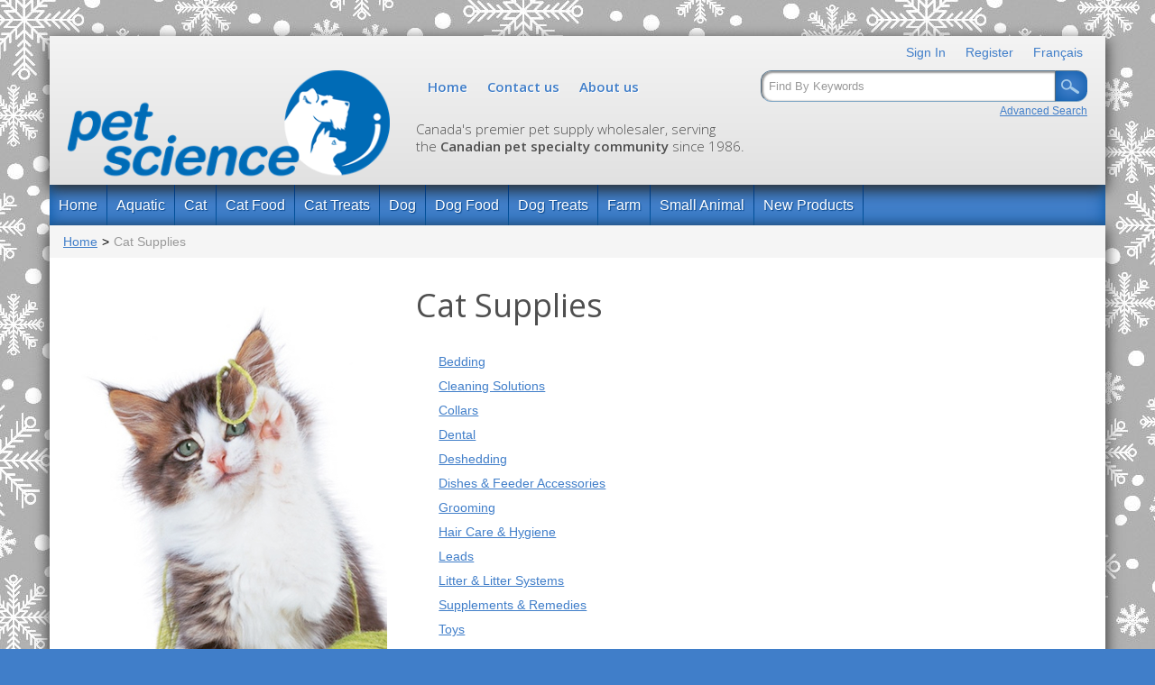

--- FILE ---
content_type: text/html; charset=utf-8
request_url: https://www.petscience.ca/cat-supplies
body_size: 5289
content:

<!DOCTYPE html>
<!--[if IE 7]><html lang="en" class="ie ie7"><![endif]-->
<!--[if IE 8]><html lang="en" class="ie ie8"><![endif]-->
<!--[if IE 9]><html lang="en" class="ie"><![endif]-->

<!--[if gt IE 9]><!-->
<html lang="en">
<!--<![endif]-->
<head>
  <meta charset="utf-8">
  <title>Cat Supplies</title>
    <meta name="description" content="Cat Supplies" />
      <meta name="keywords" content="Cat Supplies" />
      <link rel="canonical" href="https://www.petscience.ca/cat-supplies" />
    
  <meta content="True" name="HandheldFriendly">
  <meta name="viewport" content="width=device-width, initial-scale=1">
  <meta name="SKYPE_TOOLBAR" content="SKYPE_TOOLBAR_PARSER_COMPATIBLE" />

  <link rel="apple-touch-icon" sizes="180x180" href="/favicon.png?fv=0C9FBE6E0BB4D98DD25CFFF80ADBE976" />
<link rel="icon" type="image/png" sizes="192x192" href="/favicon.png?fv=0C9FBE6E0BB4D98DD25CFFF80ADBE976">
<meta name="msapplication-TileImage" content="/favicon.png?fv=0C9FBE6E0BB4D98DD25CFFF80ADBE976" />


  <link rel="stylesheet" href="https://petscienceca-2.azureedge.net/content/cssinclude.bdl?id=355" />
<link rel="stylesheet" href="https://petscienceca-2.azureedge.net/content/cssinclude.bdl?id=364" />


  <!--[if IE 8]><!--><script src="https://petscienceca-2.azureedge.net/scriptecom/html5shiv.js?fv=C5776AB906652ADD91F9D827138CDDF5"></script><!--<![endif]-->
<script src="https://petscienceca-1.azureedge.net/scripts/jsinclude.bdl?id=331"></script>
<script src="https://petscienceca-1.azureedge.net/scripts/jsinclude.bdl?id=366"></script>


  <script>var _sCurrentLanguage="en";var _sDefaultLanguage="en-US";var _sCurrentLanguageFull="en-us";var _sServerDomain="petscience.ca";var _sLangQueryName="lang";var _sCurrentLangQueryAndValue="lang=en-us"</script>

  

  

  
<script>
  function PageHeadMetadata() { }


  $(document).ready(function () {
    var facebookPixelEnabled = false;
    var googleTagManagerEnabled = false;
    var googleTagManagerEnhancedEnabled = false;
    var currencyCode = "";

           googleTagManagerEnabled = true;

       googleTagManagerEnhancedEnabled = true;

    currencyCode = "CAD";

    if (typeof TrackingEvent === 'function' && typeof TrackingEvent.init === 'function')
    {
      TrackingEvent.init(facebookPixelEnabled, googleTagManagerEnabled, googleTagManagerEnhancedEnabled, currencyCode);
    }




  });

  PageHeadMetadata.AsyncHtmlResponseHandler = function ($container, asyncSectionInfo) {
    // the async section container is a div, which cannot be added to the head tag. The resulting html is added to the body.
    // this handler is required to move the resulting html back to the head tag.
    $('head').append(asyncSectionInfo.Html);
    $container.remove();
  }

</script>


<!-- Global Site Tag (gtag.js) - Google Analytics -->
<script async src="https://www.googletagmanager.com/gtag/js?id=G-ERP2GMB2G1"></script>
<script>
  window.dataLayer = window.dataLayer || [];
  function gtag(){dataLayer.push(arguments);}
  gtag('js', new Date());

  gtag('config', 'G-ERP2GMB2G1');
</script>


  <meta name="CategoryCode" content="CS" />



<meta name="generator" content="k-eCommerce" />
</head>


<body class=" Ecom-CategoryPage  EcomLLayoutEcomV2">
  
  <div class="sb-site-container">
    <div class="widget" data-type="layout" data-index="1">
      	<div class="customerservice-box hidden"></div>

    </div>
    <div class="main-section-container container">
      <div class="widget" data-type="layout" data-index="2">
        

<script>
  $(document).ready(function () {        
    Header.init(true, 3,
      "product", "products", "ecomwgtheaderv2",
      "We have successfully updated your cart.&lt;/br&gt;&lt;a style=&#39;text-decoration: underline;&#39; href=&#39;/my-shopping-cart&#39;&gt;Click here to see your cart.&lt;/a&gt;","vpUbn8RpClfn94fNX1IfGUuqjnG755raiueKDmx5epMR8nNp+XNlHKbtRdhFwSSf");
    ShoppingCartSummary.DesktopAutoCloseCartPopupDelay = 5000 ;
    ShoppingCartSummary.MobileAutoCloseCartPopupDelay = 5000 ;
    $('.nav-myaccount .dropdown-toggle').dropdown();
    Menu.init();
  });
</script>

<header>
    <div class="container">
        <div class="row-fluid">
            <div class="span12 header-topnavigation">




<ul class="unstyled inline header-nav ">
      <li class="top-link"><a href="/user-login">Sign In</a></li>
    <li class="top-link">
      <a href="/registration-information">Register</a>
    </li>

            <li class="cms-link"><a href="/">Home</a></li>
            <li class="cms-link"><a href="/contact-us">Contact us</a></li>
            <li class="cms-link"><a href="/about-us">About us</a></li>
          <li class="cult-fr top-link">
        <a href="/fr/fournitures-chat" lang="fr">Fran&#231;ais</a>
      </li>
    </ul>


            </div>
        </div>
        <div class="row-fluid">
            <div class="span4">
                <!-- LOGO -->
<div class="logos text-center">

	    <a href="/" title="Pet Science">
	        <img src="https://petscienceca-1.azureedge.net/medias/logo/logo-medium.png?fv=FCADCF63D318B7E8D3789A15C841D97F" alt="Pet Science" title="Pet Science" class="hires">
	    </a>
</div>
            </div>
            <div class="span8 header-topsection">
                <!-- TOP MENU -->
                <div class="row-fluid">
                    <div class="span6">




<ul class="unstyled inline header-nav ">
      <li class="top-link"><a href="/user-login">Sign In</a></li>
    <li class="top-link">
      <a href="/registration-information">Register</a>
    </li>

            <li class="cms-link"><a href="/">Home</a></li>
            <li class="cms-link"><a href="/contact-us">Contact us</a></li>
            <li class="cms-link"><a href="/about-us">About us</a></li>
          <li class="cult-fr top-link">
        <a href="/fr/fournitures-chat" lang="fr">Fran&#231;ais</a>
      </li>
    </ul>


                    </div>
                        <div class="span6">
                            <div class="row-fluid" role="search">
                                <!-- Search form -->
<form class="form-search ejs-quicksearch form-inline pull-right" action="/products-search" method="get" onsubmit="SearchAsType.PreventAjaxCall();">
    <input type="text" name="qs" id="txtHeaderQuickSearch" class="form-search-input pull-left" placeholder="Find By Keywords" autocomplete="off"  maxlength="100"/>
    <button class="btn btn-primary btn-go pull-left" type="submit"><i class="icon-search icon-custom"></i></button>
</form>

                                <!-- Quick search form -->

                            </div>
                            <div class="row-fluid">
                                <!-- Advanced search link -->

<a href="/advanced-search" class="advanced-search pull-right"><small>Advanced Search</small></a>
                            </div>
                        </div>
                </div>
                <div class="row-fluid">
                    <div class="span9">
                        <p class="header-slogan">
                            Canada's premier pet supply wholesaler, serving<br>the <strong>Canadian pet specialty community</strong> since 1986.
                        </p>
                    </div>
                </div>
            </div>
        </div></div>
</header>

<!-- MAIN MENU -->


<div class="section-container-main-navigation">


        <div class="main-navigation">
            <div class="container">
                <div class="navbar navbar-inverse nav-menu">
                    <div class="navbar-inner">
                        <div class="container">

                            <!-- Mobile menu button -->
                            <div class="span12 visible-phone">
                                <a class="btn-navbar span1" data-toggle="collapse" data-target=".nav-collapse">
                                    <i class="fa fa-bars fa-large fa-inverted"></i>
                                </a>
                            </div>
                            <!-- /Mobile menu button -->

                            <div class="row-fluid">
                                <div class="nav-collapse collapse span10" role="navigation">
                                    <ul class="nav">
                                                    <!-- Single link -->
                                                        <li>
                                                            <a class="" href="/" >Home</a>
                                                        </li>
                                                    <!-- /Single link -->
                                                    <!-- Single link -->
                                                        <li>
                                                            <a class="" href="/aquatic" >Aquatic</a>
                                                        </li>
                                                    <!-- /Single link -->
                                                    <!-- Single link -->
                                                        <li>
                                                            <a class="" href="/cat-supplies" >Cat</a>
                                                        </li>
                                                    <!-- /Single link -->
                                                    <!-- Single link -->
                                                        <li>
                                                            <a class="" href="/cat-food" >Cat Food</a>
                                                        </li>
                                                    <!-- /Single link -->
                                                    <!-- Single link -->
                                                        <li>
                                                            <a class="" href="/treats-3" >Cat Treats</a>
                                                        </li>
                                                    <!-- /Single link -->
                                                    <!-- Single link -->
                                                        <li>
                                                            <a class="" href="/dog-supplies" >Dog</a>
                                                        </li>
                                                    <!-- /Single link -->
                                                    <!-- Single link -->
                                                        <li>
                                                            <a class="" href="/dog-food" >Dog Food</a>
                                                        </li>
                                                    <!-- /Single link -->
                                                    <!-- Single link -->
                                                        <li>
                                                            <a class="" href="/treats-1" >Dog Treats</a>
                                                        </li>
                                                    <!-- /Single link -->
                                                    <!-- Single link -->
                                                        <li>
                                                            <a class="" href="/farm" >Farm</a>
                                                        </li>
                                                    <!-- /Single link -->
                                                    <!-- Single link -->
                                                        <li>
                                                            <a class="" href="/small-animals" >Small Animal</a>
                                                        </li>
                                                    <!-- /Single link -->
                                                    <!-- Single link -->
                                                        <li>
                                                            <a class="" href="/new-products" >New Products</a>
                                                        </li>
                                                    <!-- /Single link -->
                                    </ul>
                                </div>

                                <!-- QUICK LINKS -->
<div class="nav-quicklinks span2">
  <ul class="nav nav-pills unstyled inline">
      <li>
        <!--[isk] 1st btn form show/hide trigger-->
        <a class="btn-search box pointer-cursor">
          <i class="fa fa-search fa-inverted"></i>
        </a>
      </li>
      </ul>
</div>
                            </div>
                        </div>
                    </div>
                </div>

                <!-- SEARCH NAVIGATION -->
    <div class="main-navig-search" role="search">
      <form class="form-search ejs-search-bar" action="/products-search" method="get" onsubmit="SearchAsType.PreventAjaxCall();">
        <input autocomplete="off" class="form-search-input" id="txtQsBar" name="qs" placeholder="Search by Keyword" type="text" value="" />
        <!--[isk] 2nd btn search trigger-->
        <button class="btn btn-go" id="cmdSearchBar" type="submit"><i class="fa fa-search fa-inverted"></i></button>
      </form>
    </div>

            </div>
        </div>
</div>


      </div>
      <section class="main-section" role="main">
        <div id="main-section" class="container">
          <div id="ejs-main-section" class="section-body-container">
            


<div class="row-fluid">
  <div class="span12">
    <div class="widget" data-type="view" data-index="1">
      
<script>
  $(document).ready(function () {
    var categoryId = 'c035b152-6a5e-43ae-9dc2-ce267c771a5d';
    var widgetCode = 'vNwz8o63sSZsB1l8wIG+paKD70mPawOmREP+9gmmoB/NB7BXlS4YDpjvMhU027/b';

    ListingCategory.init(categoryId, widgetCode);

    $("#Breadcrumb").show();

    $(document).trigger("CategoryPageDisplay", ["c035b152-6a5e-43ae-9dc2-ce267c771a5d"]);

  });
</script>

<script>if (typeof TrackingEvent === 'function' && typeof TrackingEvent.addCategoryData === 'function'){TrackingEvent.addCategoryData('c035b152-6a5e-43ae-9dc2-ce267c771a5d', {"Id":"c035b152-6a5e-43ae-9dc2-ce267c771a5d","Code":"CS","Title":"Cat Supplies","ParentTitle":"Catalog"});}</script>

<!-- Category Section-->
<div class="row-fluid ejs-category-info ejs-category-listing">
    <div id="Breadcrumb" class="row-fluid"><ul class='breadcrumb'><li class=''><a href='/'>Home</a><span class='divider'>&gt;</span></li><li class='active'>Cat Supplies</li></ul></div>
</div>

<!-- Category Header Section-->
    <div id="ListingCategories" class="row-fluid">
        <div class="span12">


<div class="row-fluid">
    <div class="span4 text-center">
          <img src="https://petscienceca-1.azureedge.net/img/category/Cat Supplies.jpg?fv=B240E51722A7792549009259D38ABE32" alt="" /> 
    </div>

    <div class="span8">
            <h1 id="categoryTitle">Cat Supplies</h1>

        <div class="row-fluid">
            <div class="span6">
                <ul class="category-listing">
                        <li><a href="/bedding-2">Bedding</a></li>
                        <li><a href="/cleaning-solutions">Cleaning Solutions</a></li>
                        <li><a href="/collars">Collars</a></li>
                        <li><a href="/dental-1">Dental</a></li>
                        <li><a href="/deshedding">Deshedding</a></li>
                        <li><a href="/dishes-feeder-accessories-1">Dishes & Feeder Accessories</a></li>
                        <li><a href="/grooming">Grooming</a></li>
                        <li><a href="/hair-care-hygiene-1">Hair Care & Hygiene</a></li>
                        <li><a href="/leads">Leads</a></li>
                        <li><a href="/litter-litter-systems">Litter & Litter Systems</a></li>
                        <li><a href="/supplements-remedies">Supplements & Remedies</a></li>
                        <li><a href="/toys">Toys</a></li>
                        <li><a href="/transport-crates">Transport/Crates</a></li>
                        <li><a href="/treats-3">Treats</a></li>
                </ul>
            </div>
            <div class="span6">
<br>            </div>
        </div>
    </div>
</div>
        </div>
    </div>


    </div>
  </div>
</div>

          </div>
        </div>
      </section>
    </div>

    <!-- FOOTER SECTION -->
    <footer>
      <div class="container">
        <div class="widget" data-type="layout" data-index="3">
          

    <div class="footer-row footer-row-top">
        <div class="footer-row-inner">
          <div class="row-fluid">
            <div class="span12">
              <div class="row-fluid"><div class="span3"><ul class="unstyled"><li class="footerListTitle">Information</li><li><a href="/contact-us">- Contact Us</a></li></ul></div><div class="span3"><ul class="unstyled"><li class="footerListTitle">My Account</li><li><a href="/my-profile">- My Profile</a></li></ul></div><div class="span3"><p class="footerListTitle">Address</p><p class="footerInfo"><span class="icon-petscience icon-pin"></span>1-14 Regan Road,<br />Brampton ONT L7A 1B9<br /></p><br /><p class="footerInfo"><span class="icon-petscience icon-phone"></span>Phone: 1-800-387-2540</p><p class="footerInfo"><span class="icon-petscience icon-phone"></span>Phone PQ: 1-800-363-6844</p><p class="footerInfo"><span class="icon-petscience icon-mail"></span>Email: <a href="mailto:kEncEmailjogpAqfutdjfodf/dbkEncEmailEnd">info@petscience.ca</a></p></div><div class="span3"><p class="footerListTitle"><em>Thank you for your interest in Pet Science Ltd. We are a pet supplies wholesaler servicing retailers, groomers and veterinary clinics across Ontario, Quebec and Atlantic Canada.<br /><br /><br /></em></p></div></div><div class="row-fluid footer-bottom"><div class="span6"><p>&copy; 2026 Pet Science All Rights Reserved.</p></div><div class="span6"><p>Powered by k-ecommerce</p></div></div>
            </div>
          </div>
        </div>
    </div>



        </div>
      </div>
    </footer>
    <div class="widget" data-type="layout" data-index="4">
      


    </div>
    <div id="backtotop" style="display: none;">
      <a href="#" role="button" title="Return to Top">
        <i class="fa fa-chevron-up fa-inverted"></i>
      </a>
    </div>

    

  </div>
  
</body>
</html>
